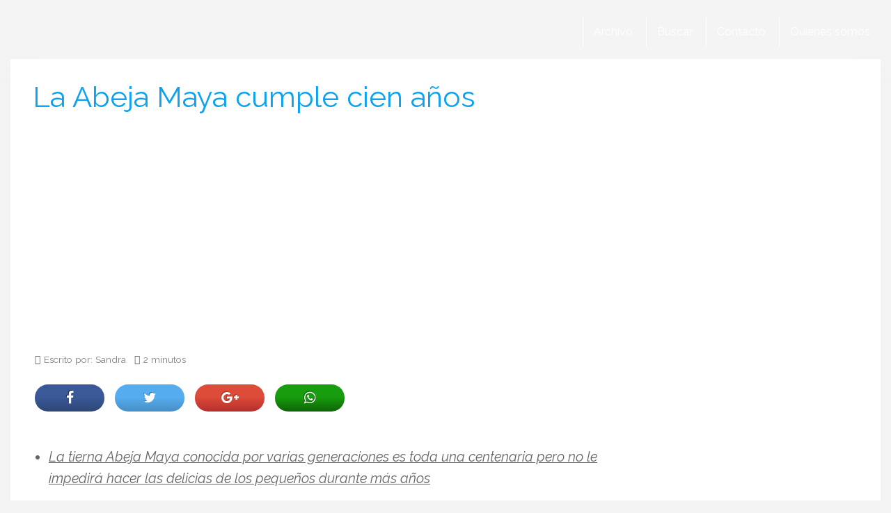

--- FILE ---
content_type: text/css
request_url: https://www.elbloginfantil.com/wp-content/cache/min/1/wp-content/themes/comun/style.css?ver=1767910583
body_size: 10068
content:
body{font-family:'Raleway',sans-serif;font-size:180%;overflow-x:hidden}.h1{font-weight:700}h4,.h4{font-size:20px}.attachment-full{max-width:100%}.contenedor-ajustable{display:table;width:100%}.single .contenedor-ajustable{display:block;width:100%}.contenido-autoajustable-tres{float:left;width:calc(100% - 340px);padding:0 15px}.bloque-publicidad-ajustable-tres{float:right;max-width:330px;padding:0 15px}#row{display:table-row;margin:0;padding:0}.contenido-autoajustable,ul.lugaresdeinteres,ul.tiraderecha{display:table-cell;position:relative;padding-right:15px;padding-left:15px}.bloque-publicidad-ajustable{width:325px;display:table-cell;vertical-align:top;padding-right:15px;padding-left:15px}a:hover{text-decoration:none}.row,nav .row,footer .row{max-width:1280px;padding:20px;margin:auto}.navbar-default .row{max-width:1280px;padding:0;margin:auto}.home .col-lg-12,.home .container{padding:10px 0 0 0}.left{float:left}.right{float:right}.both{float:none;clear:both}blockquote{font-style:italic;line-height:130%}.home h2{margin:0 0 20px 0}.home #content-blog h2{margin:15px 0}.navbar{margin:0 0 0 0px!important}footer,.aside h3{margin:0}.navbar-inverse,.navbar-default{border:none;border-radius:0}.navbar-brand{width:195px;height:65px;margin:10px 0 10px 34px}.navbar-nav{margin-top:25px;float:right}.navbar-nav li{list-style:none;display:inline-block;font-size:16px}.navbar-nav a{padding:10px 15px;margin:0;display:block;text-decoration:none;text-align:center}.containersin #content-blog{width:92%;position:absolute;bottom:25px;left:4%;padding:15px}#art-portada-img-peq #content-blog{width:auto;float:right;right:0;left:820px;top:50px;bottom:0}#art-portada-img-peq .containersin #content-blog h2{margin:30px 0 15px 0px!important}#art-portada-img-peq .containersin a img.aligncenter{margin-left:0}.containersin #content-blog h2 a{font-size:1.7em;margin:0;padding:0}.related-index-content{padding:15px}.related-index-content p.titulo-relacionados{font-size:20px;padding:0 0 10px 0;margin:0;display:block}.related-index-content p.titulo-relacionados span{font-size:1em;margin:0 0 0 0;float:right}p.img-related-index-content{margin:0}.titulo-related-index-content{font-size:.9em;margin-top:-20px}.related-post-content{width:100%;height:auto;display:table;padding:20px;margin:0 0 30px 0;vertical-align:middle}.img-related-post-content{float:left;margin:0 25px 0 0;padding:5px}p.titulo-related-post-content a{font-size:1.3 em;text-align:left!important;margin:0 0 3px 0px!important;line-height:1.3}p.titulo-related-post-content{margin:0 0 5px 0!important}p.extracto-related-post-content{font-size:.9 em;line-height:150%!important;margin:0 0 5px 0!important}.related-post-content .comment-reply-link{padding:5px 15px;font-size:.7em}.titulo-relacionados{font-size:20px}.categoria{position:relative;top:-51px;left:8px;font-size:.7em;letter-spacing:0;text-transform:uppercase;margin-bottom:0;padding:7px 9px;display:table;border-radius:1px;text-shadow:none}h1.categoria{position:inherit}#content-blog .categoria{top:0;left:0}.contenido-autoajustable .categoria{top:-42px;left:10px}body.paged .categoria{position:relative;top:-51px;left:8px;font-size:.7em;letter-spacing:0;text-transform:uppercase;margin-bottom:0;padding:7px 9px;display:table;border-radius:1px;text-shadow:none}#art-portada-img-peq .categoria{left:0}.categoria a,.categoria-single a{padding:5px 10px;border-radius:0 5px 5px 0}span.triangulito{position:absolute;top:16px;left:0;width:0;height:0}.categoriad{position:relative;top:-41px;left:10px;font-size:.7em;letter-spacing:0;text-transform:uppercase;margin-bottom:0;padding:7px 9px;display:table;border-radius:1px;text-shadow:none}#art-portada-img-peq .categoriad{left:0}.categoriad a,.categoriad p{padding:5px 10px;border-radius:5px 0 0 5px}.categoriad p{font-size:8px!important;margin:0}span.triangulitod{position:absolute;top:16px;right:1px;width:0;height:0}ul.tiraderecha span.triangulitod{top:21px;right:1px}.categoria-single{position:absolute;bottom:15px;left:8px;font-size:.5em;letter-spacing:2px;text-transform:uppercase;margin-bottom:10px}.relative{position:relative;padding:0;margin-bottom:25px}.relative .categoria,.containersin .categoria,ul.lugaresdeinteres li .categoria,ul.tiraderecha li .categoria{left:8px;top:-323px}ul.post-categories{letter-spacing:2px;text-transform:uppercase;margin:0 0 10px 0;padding:3px 6px 3px 0;border-radius:0 5px 5px 0;display:table}ul.post-categories li{float:left;list-style:none;padding:0 0 0 0;margin:0 0 0 0;text-align:left}.cat-list span.triangulito{top:18px}.cuadro-oscuro{width:100%;position:absolute;bottom:0;left:0%;padding:10px 15px 0 15px}.cuadro-oscuro h2{font-size:22px;line-height:140%;margin:0 0 10px 0}.cuadro-oscuro p.meta{border:none;padding:0}span.metas{margin:15px 0}p.meta{font-size:.7em;padding:5px 0 10px 0}.img-responsive,.img-fluid,.boosters-thumb,.boosters-lcp{display:block;width:100%;height:auto;overflow:hidden}a picture.alignleft{float:left;margin:5px 20px 20px 0}a picture.alignright{float:right;margin:5px 0 20px 20px}picture.boosters-thumb img{width:100%;max-width:780px;height:auto;margin:0 auto}.single picture.img-responsive img{width:100%;max-width:1280px;height:auto;margin:0 auto}.img-responsive Specificity:(0,2,1){display:block;max-width:100%;height:auto}.single h1{margin:10px 0 20px 0px!important;padding:0 12px;font-weight:600;font-size:42px;line-height:120%;font-weight:400}.archivo p.meta{border:none;margin:15px 0;padding:0}.single p.meta,.page p.meta{border:none;margin:20px 0 15px;padding:0}span.metas p.meta{border:none;margin:0;padding:0}p.etiquetas{display:block}p.etiquetas a{font-size:.75em;margin:0 0 10px 0;padding:2px 10px;text-decoration:none!important;border-radius:15px;display:inline-block}p.etiquetas a:hover{font-size:.75em}p.etiquetas span{color:#fff}.containersin,.containersin .row{padding:0;border:none}.contenedor-imgprincipal-single{max-width:100%;max-height:50vh;text-align:center;overflow:hidden}.contenedor-imgprincipal-single img{display:block;width:100%;height:auto;object-fit:cover;margin-bottom:0}ul.lugaresdeinteres{width:49%;float:left;padding:0 15px 0 0;margin:0}ul.lugaresdeinteres li{width:100%;position:relative;padding:15px;margin:0 0 15px 0;list-style:none;clear:both;display:table}ul.lugaresdeinteres li.sinestilos{border:none;padding:15px 0;margin:0;border:none;text-align:center}ul.lugaresdeinteres li h2{margin-top:0px!important}ul.lugaresdeinteres li .categoria,ul.lugaresdeinteres li .categoriad,ul.tiraderecha li .categoria,ul.tiraderecha li .categoriad{left:0;top:0;font-size:.5em;padding:5px 7px;margin-bottom:10px;letter-spacing:1px}ul.lugaresdeinteres li a img.alignleft,ul.lugaresdeinteres li a img.alignright,ul.tiraderecha li a img.alignleft,ul.tiraderecha li a img.alignright{margin-top:0}ul.lugaresdeinteres li p.meta{clear:both;margin:0;padding:0}a.boton-ver-mas-articulos-portada,.more-button{width:auto;font-size:1em;border-radius:3px;padding:10px 20px}.more-button{display:table;margin:15px 0;float:right}ul.tiraderecha{width:49%;float:right;padding:15px;margin:0}ul.tiraderecha li{width:100%;position:relative;padding:15px;margin:0 0 10px 0;list-style:none;clear:both;display:table}ul.tiraderecha li h3{font-size:24px;margin:0 0 10px 0}ul.tiraderecha li p{font-size:16px}p.cabeceracolor{width:49%;float:right;margin:0 0 0 0px!important;padding:5px 10px;font-size:1em;display:table;border-radius:5px 5px 0 0}ul.tiraderecha li.sinestilos{padding:0;margin:0 0 0 0}ul.tiraderecha li p.meta{clear:both;font-size:.7em;padding:0}.page-header{border:none;margin:0}.single,.paged,.archive,.archivo{font-size:1.4em}.paged .col-md-9 p,.archive .col-md-9 p{font-size:19px}.archivo article{margin-bottom:20px;padding-bottom:10px;display:table}.single p,.archivo p,.paged p,.archive p{line-height:160%;margin-bottom:30px}.single h2,.archivo h2,p#comments{margin:30px auto 25px;line-height:1.4}.paged article,.archive article{margin:20px 0 30px 0;padding-bottom:20px;display:block}.paged h2,.archive h2{margin:0 0 25px 0;line-height:1.3;font-size:36px}body.paged p.meta,.archive p.meta{line-height:34px;margin:0}.pagedimg{height:auto;float:left}.archivo h2{margin:0 auto 10px}.archivo article img{margin:0 20px 0 0}.single .page-header img{width:100%;margin:0px!important}.single .page-header p{width:100%;padding:0}.single .content img{margin:10px auto}.content-single{position:relative;padding:0 0 0 0}.content-single .excerpt{color:#666;font-style:italic;list-style:disc outside none;display:list-item;margin:30px 0 30px 20px;font-size:1em;text-decoration:underline;line-height:1.6em}.content-single ol,.content-single ul{margin:10px 20px 50px 20px}.content-single ol li,.content-single ul li{margin:10px 0 20px 0}.content-single .ficha{width:35%;float:right;margin:0 0 20px 20px}.titulo-ancho{padding:10px;margin:15px 2px;font-size:20px;text-align:center}p#comments{font-size:30px}.comment-form,.contactform{padding:10px 15px;border-radius:6px}#commentform label,.contactform label{vertical-align:top;width:100%;display:table;font-weight:normal!important}#commentform input,#commentform textarea,.contactform input,.contactform textarea{width:100%;margin:0 0 20px 0;padding:10px 7px;font-size:1.25em}#commentform textarea,.contactform textarea{min-height:200px}#commentform .textareacomentario,#commentform .sitioweb{width:100%}#termsquestion{display:table}input#comterms,input#subscribe{width:auto!important;float:left}#termsquestion label,#commentform p.subscribe-to-comments label{width:auto;float:left;margin:-7px 0 0 10px}#commentform .nombre{width:48%;float:left}#commentform .email{width:48%;float:right}#commentform #submit,.contactform submit{width:auto;float:right;font-size:.925em;padding:5px 15px;border-radius:5px}.comment-form p,.contactform p{width:100%;padding:0}.comment-form input{width:100%;padding:10px 15px;border-radius:6px}.comment-form input.submit{width:auto;padding:10px 15px;border-radius:6px;float:right}div.flex-video{position:relative;padding-bottom:56.25%;padding-top:30px;height:0;overflow:hidden;margin:50px 0;clear:both}div.flex-video iframe{position:absolute;top:0;left:0;width:100%;height:100%}img{max-width:100%;height:auto}picture,.imagify-picture{display:block;max-width:100%}picture img,.imagify-picture img{display:block;max-width:100%;height:auto}.navigation-single{width:100%;clear:both;margin:20px 0}.navigation-single img{width:100px}.navigation-single .post-previous .title,.navigation-single .post-next .title{min-height:75px}.navigation-single .post-next .title a{margin:0 110px 0 0;display:block;text-align:right;font-size:.85em}.navigation-single .post-previous .title a{margin:0 0 0 110px;display:block;font-size:.85em}.navigation-single .post-previous{float:left}.navigation-single .post-next{float:right}.navigation-single .post-previous,.navigation-single .post-next{width:46%;padding:10px;min-height:75px}.navigation-single .post-previous img{float:left;margin:0 15px 0 0}.navigation-single .post-next img{float:right;margin:0 0 0 15px}.navigation{text-align:center}.navigation p a{padding:5px 13px;margin:15px 10px;border-radius:3px;text-decoration:none!important;font-size:.9em;vertical-align:middle;display:inline-block}.navigation p a span.icon-circle-left,.navigation p a span.icon-circle-right{font-size:.7em!important;font-weight:400;padding-top:5px}.navigation p a span.icon-circle-left{margin:0 10px 0 -3px}.navigation p a span.icon-circle-right{margin:0 -4px 0 10px}.contenido-galeria{width:910px;float:left}.contenedor-de-imagen{position:relative}.navegacion-galeria{position:absolute;top:45%;width:100%}.vistacompleta{font-size:80%;padding:8px 10px;margin:15px auto;float:right;border-radius:3px;z-index:1!important}.atras{float:left}.adelante{float:right}span.icon-circle-left,span.icon-circle-right,span.icon-arrow-left2,span.icon-arrow-right2{font-size:40px!important;border-radius:50px;padding:5px}.contenido-galeria .gallery{padding:0}.contenedor-de-imagen{text-align:center}.contenido-galeria p.titulop{font-size:2.5em;margin:0 0 0 0}.contenido-galeria .gallery-title p.tit,.contenido-galeria .gallery-title-reducida p.tit{font-size:2.5em;margin:0 0 0 15px}.centrado{text-align:center;margin:auto}.sociales p{font-size:9px;line-height:20px;display:block;clear:both;padding:0px!important;margin:0 0 10px 0px!important}.sociales .icon-facebook,.sociales .icon-twitter,.sociales .icon-mail5{font-size:20px!important;padding:10px;border-radius:3px;margin:0 0 10px 0;display:inline-block}.aside{height:100%;padding:10px 15px 10px 15px;margin:0}.aside .widget{width:20%;padding:1%;float:left}.aside h3{width:100%;font-size:20px;padding:5px 0 10px 0;display:block}.aside ul{border-radius:10px 0 0 10px;padding:10px 10px 10px 20px}.aside ul li{border-radius:10px 0 0 5px;padding:0 0 10px 5px;list-style-type:square;font-size:12px}.aside ul li a{font-size:14px}p.titulo-sidebar{width:100%;font-size:1.3em!important;text-align:left;padding:10px 0 5px 10px;margin:0;display:block}p.titulo-sidebar span{font-size:1em;margin:5px 0 0 0;float:right}.destacados-sidebar{width:100%;padding:1% 2%;text-align:left;margin:20px 0 20px 0}.destacado-sidebar{width:94%;height:auto;clear:both;display:block;padding:10px 0;margin:0 auto 10px auto;font-size:16px}.destacado-sidebar a img{margin:0 auto 10px auto}.tituloFichaArticulo{font-size:12px;text-align:center;margin:0 0 10px 0;display:block;border-radius:3px;-webkit-border-radius:3px;-moz-border-radius:3px;padding:5px 0}.ficha p.nombredelsitio{font-size:22px!important;text-align:center;margin:0 10px 10px 10px;padding:5px 20px;font-weight:400}p.calle,p.telefono,p.tipode,p.recomenda,p.rangoprecios,p.urlcomercio{font-size:14px;padding:0 10px 0 30px;margin:0 0 15px 10px}p.calle span,p.telefono span,p.tipode span,p.recomenda span,p.rangoprecios span,p.urlcomercio span{margin:4px 0 0 -25px;float:left}.puntuacion{font-size:15px;text-align:center;margin:10px 0 15px 0;padding:5px 0}.puntuacion span{margin:-5px 0 0 0}.puntuacion img{margin:0 10px 0 0}ol.commentlist{margin:15px 0;padding:0}ol.commentlist li{padding:15px 15px 15px 60px;margin:10px 0 10px 0;list-style:none;position:relative}ol.commentlist li .commentmetadata{margin-bottom:15px;padding-bottom:10px}ol.commentlist li .commentmetadata a{font-size:11px;padding:0;display:inline-table}.avatar{width:auto!important;height:auto!important;position:absolute;left:15px;padding:2px}.fn{font-size:150%;margin:0 0 10px 0;font-style:normal}.comment-awaiting-moderation{font-size:80%}.comment-reply-link{font-size:80%;padding:5px 10px;float:right;border-radius:3px}.comment-body{width:100%;clear:both;display:table}footer{border-radius:0;padding:5px 0 0;clear:both}footer .row,.aside .row{margin:0 auto;padding:0}footer p{margin:0}footer ul{list-style:none;padding:0;margin:0;float:left}footer ul li{display:inline-block;font-size:.6em;list-style:none;margin:0 0 0 0;padding:0}footer ul li a{padding:10px 15px;margin:0;display:block}.no-padding{padding:10px 15px 10px 0}.bdeb{width:43px;height:16px;float:right;margin:7px 0 0 30px}.bs{width:22px;height:20px;float:right;margin:5px 0 0 30px}.institucional{display:block;padding:15px 0px!important}.blogs{height:auto;padding:20px 0 30px!important;text-align:center}.trescolumnas{padding:1em;-moz-column-count:5;-moz-column-gap:1em;-webkit-column-count:5;-webkit-column-gap:1em;column-count:5;column-gap:1em;vertical-align:top}footer h4{margin:0 15px 15px 0;padding:0 0 15px 0;font-size:.8em}.blogs a,.blogs span{width:40px;height:36px;display:inline-block;padding:0;margin:0 10px}a.ap,a.hm,a.hmm,a.hmc,a.cr,a.dm,a.ebi,a.lcr,a.tl,a.umelf,a.ft,a.gm,a.mk,a.da,a.sh,a.bh,a.pc,a.pp,a.caf{background-size:80px 2177px;background-image:url(https://img.bssl.es/comun9/img/blogsx2.jpg);background-repeat:no-repeat}a.ap{background-position:-24px -26px}a.hm{background-position:-24px -152px}a.hmm{background-position:-24px -276px}a.hmc{background-position:-24px -396px}a.cr{background-position:-24px -520px}a.dm{background-position:-24px -640px}a.ebi{background-position:-24px -763px}a.lcr{background-position:-24px -888px}a.tl{background-position:-24px -1011px}a.umelf{background-position:-24px -1132px}a.ft{background-position:-24px -1254px}a.gm{background-position:-24px -1499px}a.mk{background-position:-24px -1378px}a.da{background-position:-24px -1621px}a.sh{background-position:-24px -1744px}a.bh{background-position:-24px -1868px}a.pc{background-position:-24px -1991px}a.pp{background-position:-24px -2118px}a.caf{background-position:-24px 8px}.blogs .col-md-2{padding:0px!important;margin-bottom:25px}.alignnone{margin:5px 20px 20px 0}div.aligncenter{display:block;margin:5px auto 5px auto;clear:both}img.alignright,img.alignright-sinborde{float:right;margin:5px 0 20px 20px}img.alignleft,img.alignleft-sinborde{float:left;margin:5px 20px 20px 0}img.aligncenter-sinborde{display:block;margin:5px auto 5px auto}img.aligncenter{margin:5px auto 10px auto;display:block}a img.alignright{float:right;margin:5px 0 20px 20px}a img.alignnone{margin:5px 20px 20px 0}a img.alignleft{float:left;margin:5px 20px 20px 0}a img.aligncenter{display:block;margin-left:auto;margin-right:auto}.containersin .aligncenter,.containersin div.aligncenter{margin-top:0}.wp-caption{max-width:96%;padding:5px 3px 10px;text-align:center}.wp-caption.alignnone{margin:5px 20px 20px 0}.wp-caption.alignleft{margin:5px 20px 20px 0}.wp-caption.alignright{margin:5px 0 20px 20px}.wp-caption img{border:0 none;height:auto;margin:0;max-width:98.5%;padding:0;width:auto}.wp-caption .wp-caption-text,.gallery-caption{font-size:11px;line-height:17px;margin:0;padding:0 4px 5px}.epigrafe,span.epigrafe-izq,span.epigrafe-der{width:230px;padding:10px;font-size:22px;text-align:center;font-style:italic;line-height:1.5}span.epigrafe-izq{float:left;margin:0 20px 10px 0;text-align:left}span.epigrafe-der{float:right;margin:0 0 10px 20px;text-align:left}span.pie-foto,span.pie-foto-grande{font-size:11px;text-align:center;padding:5px 0 5px 0;display:block;margin-bottom:10px;overflow:hidden}.mega-superior{width:100%;margin:15px auto;text-align:center}.publi-home-300-der{min-width:300px;float:right;padding:0}.publi-home-300-izq{float:left}.publi-home-300-izq div{margin-bottom:15px}.sinpadding{padding:0 0}.center{text-align:center}.alaizquierda{text-align:left}.aladerecha{text-align:right}.fullpubli{max-width:100%;padding:20px}.single .fullpubli{width:100%;padding:20px;clear:both;display:inline-block;margin:0 auto}.publi-single-derecha{position:absolute;height:100%;right:0;top:0;padding:5px 0 40px}.publi-single2{margin-top:700px}.publimargen{margin:56px 0 15px 0;text-align:center}.roba-inferior-bres{width:100%}p.titulop,p.tit{float:left;font-size:26px}p.tit{font-size:22px;margin:5px 0 0 10px}.gallery .gallery-ver a{position:relative;float:right;right:50px;bottom:90px;padding:10px 15px;font-size:14px;border-radius:3px;display:table}.gallery,.gallery-reducida{clear:both;position:relative;margin:20px 0}.gallery-title,.gallery-title-reducida{padding:10px 0 0 0}.gallery-title .comment-reply-link,.gallery-title-reducida .comment-reply-link{font-size:60%;margin-top:5px}.gallery dl,.gallery-reducida dl{margin:4px;display:inline-block}.attachment .gallery dl,.attachment .gallery-reducida dl{margin:8px;display:inline-block}.gallery br,.gallery-reducida br{display:none!important}.gallery-reducida dl.gallery-item dt.gallery-icon a img{width:130px!important;height:96px!important;margin:10px 5px}.single .gallery-reducida dl.gallery-item dt.gallery-icon a img{width:200px!important;height:148px!important;margin:10px 0 10px 11px}.single .col-md-9{width:910px!important}.single .col-md-3{width:330px!important}body.paged .single .col-md-3,.archive .col-md-3{width:25%!important}body.paged .single .col-md-9,.archive .col-md-9{width:75%!important}.quienes-somos h2{font-size:14px;color:#9b9b9b!important;background:#F6F6F6;padding:5px 10px;text-shadow:1px 1px #fff;margin-bottom:0px!important}.autor-quienes-somos{display:table;width:100%;margin-bottom:15px;border-bottom:1px solid #F6F6F6;padding:10px 0}.autor-quienes-somos p.nombre-autor{font-size:24px;margin:0}p.descri{margin:10px 0 0 0}.autor-quienes-somos small{font-size:12px;color:#9b9b9b;margin:0 0 10px 0}.autor-quienes-somos .avatar{width:auto!important;height:auto!important;position:relative;left:0;margin-right:15px;float:left}.equipo-bssl{padding:0 0 0 140px}.equipo-bssl p{font-size:.8em}.codigos-stats{display:none}.fa{padding:10px 10px;font-size:30px;width:100px;text-align:center;text-decoration:none;margin:10px 10px 20px 0;border-radius:50px}dl.gallery-item{width:23%;height:auto}img.attachment-gallery-thumbnail.size-gallery-thumbnail{width:100%;height:auto}@media (max-width:1280px){.single .col-md-9{width:875px!important}.single .col-md-3{width:330px!important}}@media (max-width:1024px){.single .col-md-9{width:635px!important}.single .col-md-3{width:330px!important}.containersin #content-blog h2 a{font-size:1em}.contenido-galeria{width:100%}dl.gallery-item{width:23%;height:auto}dl.gallery-item a img{width:100%;height:auto}}@media (max-width:768px){body{padding-top:75px}.navbar-default{position:fixed;top:0;left:0;display:table;z-index:1;width:100%}.navbar-header{float:none!important}.navbar-toggle{display:none}.navbar-default .navbar-brand{float:none!important;margin:7px auto 7px auto;display:block}.containersin #content-blog,.cuadro-oscuro,#art-portada-img-peq #content-blog{width:100%;display:block;clear:both;position:relative;bottom:0;left:0%;top:0;right:0;padding:10px 10px 5px 10px;margin:0 0 15px 0}#art-portada-img-peq .containersin #content-blog h2{margin:30px 0 15px 0px!important}.containersin #content-blog h2 a,.cuadro-oscuro h2 a{font-size:1em;margin:0;padding:0;text-shadow:none}.containersin #content-blog h2 a:hover,.cuadro-oscuro h2 a:hover{text-decoration:none}.categoria{top:5px}.categoriad{top:-41px;left:10px}.related-index-content .categoriad{position:unset!important;top:60px!important;left:130px}p.img-related-index-content{margin:0 0 15px 0}.relative .categoria{top:-41px;left:10px}.single .categoria{top:-51px}.containersin p.meta,.containersin p.meta span,.cuadro-oscuro p.meta,.cuadro-oscuro p.meta span{text-shadow:none}.titulo-related-index-content{margin:0}.row{padding:0 15px}.container-fluid{padding:0}.contenido-autoajustable,.contenedor-ajustable,ul.lugaresdeinteres,ul.tiraderecha{display:block;width:100%}.bloque-publicidad-ajustable{display:block;margin:15px 0;text-align:center;max-width:100%}.bloque-publicidad-ajustable div{position:relative!important;min-height:auto!important;top:0px!important}.contenido-autoajustable-tres{width:100%}.bloque-publicidad-ajustable-tres{float:none;max-width:100%;margin:auto;text-align:center}.bloque-publicidad-ajustable div{position:unset!important;margin-bottom:15px!important}#row{display:block}p.cabeceracolor{float:left;margin-top:25px!important}.content-single{position:relative;padding:0 0 0 0}.single h1{font-size:1.5em}.attachment .col-md-12{position:inherit}#respond{width:100%;height:auto}#commentform input,#commentform textarea,#commentform .nombre,#commentform .email{width:100%}#commentform .textareacomentario,#commentform .sitioweb{width:100%;float:none}ol.commentlist{font-size:85%}ol.commentlist li{padding:5px 10px 10px 30px;margin:10px 0 10px 0}ul.children{padding:0}ol.commentlist li .commentmetadata{margin:0}.avatar{max-width:20px!important;height:auto!important;position:absolute;left:5px;top:7px;padding:2px}.single .single .row,.archive .archivo .row{padding:0}.single .col-md-9{width:100%!important}.single .col-md-3{width:100%!important;clear:both}.content-single .ficha{width:100%}.fa{padding:10px 10px;font-size:20px;width:70px;text-align:center;text-decoration:none;margin:10px 10px 20px 0;border-radius:40px}.bajboth{clear:both}.destacado-sidebar{width:100%;height:auto;display:inline-block;padding:10px 0;margin:0 auto 10px auto;border-top:1px solid #ededed;font-size:16px}.destacado-sidebar a{font-size:24px}.destacado-sidebar a img{float:left;margin:0 15px 0 0}.contenido-galeria{width:100%}dl.gallery-item{height:auto}dl.gallery-item a img{width:100%;height:auto}.institucional{padding:15px!important}body.paged .single .col-md-3,body.paged .single .col-md-9{width:100%!important;padding:0}.navigation-single .post-previous,.navigation-single .post-next{width:45%}.navigation-single .post-previous .title a,.navigation-single .post-next .title a{margin:0;text-align:left;font-size:.7em}.margin-bottom{margin-bottom:15px}}@media (max-width:480px){.epigrafe,span.epigrafe-izq,span.epigrafe-der{width:100%}footer ul{float:none;text-align:center}footer ul li{float:none}footer ul li a{float:none;padding:5px 5px;border:none!important}.bs{margin:5px 10px 0 0}.bdeb{float:left;margin:7px 0 0 10px}.fa{padding:10px 10px;font-size:20px;width:50px;text-align:center;text-decoration:none;margin:10px 10px 20px 0;border-radius:40px}ul.lugaresdeinteres,ul.tiraderecha{padding:0}.contenido-galeria{width:100%}dl.gallery-item{width:22%;height:auto}dl.gallery-item a img{width:100%;height:auto}}@media (max-width:470px){.contenedor-ajustable img{width:100%}.bloque-publicidad-ajustable{width:100%;height:auto}.related-post-content{width:100%;height:auto;display:table;padding:20px;margin:0 0 30px 0;vertical-align:middle}.img-related-post-content{box-shadow:#fff;padding:5px}p.titulo-related-post-content a{font-size:1.3 em;text-align:left!important;margin:0 0 3px 0px!important;line-height:1.3}p.titulo-related-post-content{margin:0 0 5px 0!important;clear:both}p.extracto-related-post-content{font-size:.9 em;line-height:150%!important;margin:0 0 5px 0!important}.related-post-content .comment-reply-link{padding:5px 15px;font-size:.7em}}@font-face{font-display:swap;font-family:icomoon;src:url(../../../../../../themes/comun/fonts/icomoon.eot?i80sq9);src:url(../../../../../../themes/comun/fonts/icomoon.eot?i80sq9#iefix) format('embedded-opentype'),url(../../../../../../themes/comun/fonts/icomoon.ttf?i80sq9) format('truetype'),url(../../../../../../themes/comun/fonts/icomoon.woff?i80sq9) format('woff'),url(../../../../../../themes/comun/fonts/icomoon.svg?i80sq9#icomoon) format('svg');font-weight:400;font-style:normal}[class*=" icon-"],[class^=icon-]{font-family:icomoon!important;speak:none;font-style:normal;font-weight:400;font-variant:normal;text-transform:none;line-height:1;margin:0 5px 0 0;color:#828282;-webkit-font-smoothing:antialiased;-moz-osx-font-smoothing:grayscale}.icon-home:before{content:"\e900"}.icon-home2:before{content:"\e901"}.icon-home3:before{content:"\e902"}.icon-office:before{content:"\e903"}.icon-newspaper:before{content:"\e904"}.icon-pencil:before{content:"\e905"}.icon-pencil2:before{content:"\e906"}.icon-quill:before{content:"\e907"}.icon-pen:before{content:"\e908"}.icon-blog:before{content:"\e909"}.icon-eyedropper:before{content:"\e90a"}.icon-droplet:before{content:"\e90b"}.icon-paint-format:before{content:"\e90c"}.icon-image:before{content:"\e90d"}.icon-images:before{content:"\e90e"}.icon-camera:before{content:"\e90f"}.icon-headphones:before{content:"\e910"}.icon-music:before{content:"\e911"}.icon-play:before{content:"\e912"}.icon-film:before{content:"\e913"}.icon-video-camera:before{content:"\e914"}.icon-dice:before{content:"\e915"}.icon-pacman:before{content:"\e916"}.icon-spades:before{content:"\e917"}.icon-clubs:before{content:"\e918"}.icon-diamonds:before{content:"\e919"}.icon-bullhorn:before{content:"\e91a"}.icon-connection:before{content:"\e91b"}.icon-podcast:before{content:"\e91c"}.icon-feed:before{content:"\e91d"}.icon-mic:before{content:"\e91e"}.icon-book:before{content:"\e91f"}.icon-books:before{content:"\e920"}.icon-library:before{content:"\e921"}.icon-file-text:before{content:"\e922"}.icon-profile:before{content:"\e923"}.icon-file-empty:before{content:"\e924"}.icon-files-empty:before{content:"\e925"}.icon-file-text2:before{content:"\e926"}.icon-file-picture:before{content:"\e927"}.icon-file-music:before{content:"\e928"}.icon-file-play:before{content:"\e929"}.icon-file-video:before{content:"\e92a"}.icon-file-zip:before{content:"\e92b"}.icon-copy:before{content:"\e92c"}.icon-paste:before{content:"\e92d"}.icon-stack:before{content:"\e92e"}.icon-folder:before{content:"\e92f"}.icon-folder-open:before{content:"\e930"}.icon-folder-plus:before{content:"\e931"}.icon-folder-minus:before{content:"\e932"}.icon-folder-download:before{content:"\e933"}.icon-folder-upload:before{content:"\e934"}.icon-price-tag:before{content:"\e935"}.icon-price-tags:before{content:"\e936"}.icon-barcode:before{content:"\e937"}.icon-qrcode:before{content:"\e938"}.icon-ticket:before{content:"\e939"}.icon-cart:before{content:"\e93a"}.icon-coin-dollar:before{content:"\e93b"}.icon-coin-euro:before{content:"\e93c"}.icon-coin-pound:before{content:"\e93d"}.icon-coin-yen:before{content:"\e93e"}.icon-credit-card:before{content:"\e93f"}.icon-calculator:before{content:"\e940"}.icon-lifebuoy:before{content:"\e941"}.icon-phone:before{content:"\e942"}.icon-phone-hang-up:before{content:"\e943"}.icon-address-book:before{content:"\e944"}.icon-envelop:before{content:"\e945"}.icon-pushpin:before{content:"\e946"}.icon-location:before{content:"\e947"}.icon-location2:before{content:"\e948"}.icon-compass:before{content:"\e949"}.icon-compass2:before{content:"\e94a"}.icon-map:before{content:"\e94b"}.icon-map2:before{content:"\e94c"}.icon-history:before{content:"\e94d"}.icon-clock:before{content:"\e94e"}.icon-clock2:before{content:"\e94f"}.icon-alarm:before{content:"\e950"}.icon-bell:before{content:"\e951"}.icon-stopwatch:before{content:"\e952"}.icon-calendar:before{content:"\e953"}.icon-printer:before{content:"\e954"}.icon-keyboard:before{content:"\e955"}.icon-display:before{content:"\e956"}.icon-laptop:before{content:"\e957"}.icon-mobile:before{content:"\e958"}.icon-mobile2:before{content:"\e959"}.icon-tablet:before{content:"\e95a"}.icon-tv:before{content:"\e95b"}.icon-drawer:before{content:"\e95c"}.icon-drawer2:before{content:"\e95d"}.icon-box-add:before{content:"\e95e"}.icon-box-remove:before{content:"\e95f"}.icon-download:before{content:"\e960"}.icon-upload:before{content:"\e961"}.icon-floppy-disk:before{content:"\e962"}.icon-drive:before{content:"\e963"}.icon-database:before{content:"\e964"}.icon-undo:before{content:"\e965"}.icon-redo:before{content:"\e966"}.icon-undo2:before{content:"\e967"}.icon-redo2:before{content:"\e968"}.icon-forward:before{content:"\e969"}.icon-reply:before{content:"\e96a"}.icon-bubble:before{content:"\e96b"}.icon-bubbles:before{content:"\e96c"}.icon-bubbles2:before{content:"\e96d"}.icon-bubble2:before{content:"\e96e"}.icon-bubbles3:before{content:"\e96f"}.icon-bubbles4:before{content:"\e970"}.icon-user:before{content:"\e971"}.icon-users:before{content:"\e972"}.icon-user-plus:before{content:"\e973"}.icon-user-minus:before{content:"\e974"}.icon-user-check:before{content:"\e975"}.icon-user-tie:before{content:"\e976"}.icon-quotes-left:before{content:"\e977"}.icon-quotes-right:before{content:"\e978"}.icon-hour-glass:before{content:"\e979"}.icon-spinner:before{content:"\e97a"}.icon-spinner2:before{content:"\e97b"}.icon-spinner3:before{content:"\e97c"}.icon-spinner4:before{content:"\e97d"}.icon-spinner5:before{content:"\e97e"}.icon-spinner6:before{content:"\e97f"}.icon-spinner7:before{content:"\e980"}.icon-spinner8:before{content:"\e981"}.icon-spinner9:before{content:"\e982"}.icon-spinner10:before{content:"\e983"}.icon-spinner11:before{content:"\e984"}.icon-binoculars:before{content:"\e985"}.icon-search:before{content:"\e986"}.icon-zoom-in:before{content:"\e987"}.icon-zoom-out:before{content:"\e988"}.icon-enlarge:before{content:"\e989"}.icon-shrink:before{content:"\e98a"}.icon-enlarge2:before{content:"\e98b"}.icon-shrink2:before{content:"\e98c"}.icon-key:before{content:"\e98d"}.icon-key2:before{content:"\e98e"}.icon-lock:before{content:"\e98f"}.icon-unlocked:before{content:"\e990"}.icon-wrench:before{content:"\e991"}.icon-equalizer:before{content:"\e992"}.icon-equalizer2:before{content:"\e993"}.icon-cog:before{content:"\e994"}.icon-cogs:before{content:"\e995"}.icon-hammer:before{content:"\e996"}.icon-magic-wand:before{content:"\e997"}.icon-aid-kit:before{content:"\e998"}.icon-bug:before{content:"\e999"}.icon-pie-chart:before{content:"\e99a"}.icon-stats-dots:before{content:"\e99b"}.icon-stats-bars:before{content:"\e99c"}.icon-stats-bars2:before{content:"\e99d"}.icon-trophy:before{content:"\e99e"}.icon-gift:before{content:"\e99f"}.icon-glass:before{content:"\e9a0"}.icon-glass2:before{content:"\e9a1"}.icon-mug:before{content:"\e9a2"}.icon-spoon-knife:before{content:"\e9a3"}.icon-leaf:before{content:"\e9a4"}.icon-rocket:before{content:"\e9a5"}.icon-meter:before{content:"\e9a6"}.icon-meter2:before{content:"\e9a7"}.icon-hammer2:before{content:"\e9a8"}.icon-fire:before{content:"\e9a9"}.icon-lab:before{content:"\e9aa"}.icon-magnet:before{content:"\e9ab"}.icon-bin:before{content:"\e9ac"}.icon-bin2:before{content:"\e9ad"}.icon-briefcase:before{content:"\e9ae"}.icon-airplane:before{content:"\e9af"}.icon-truck:before{content:"\e9b0"}.icon-road:before{content:"\e9b1"}.icon-accessibility:before{content:"\e9b2"}.icon-target:before{content:"\e9b3"}.icon-shield:before{content:"\e9b4"}.icon-power:before{content:"\e9b5"}.icon-switch:before{content:"\e9b6"}.icon-power-cord:before{content:"\e9b7"}.icon-clipboard:before{content:"\e9b8"}.icon-list-numbered:before{content:"\e9b9"}.icon-list:before{content:"\e9ba"}.icon-list2:before{content:"\e9bb"}.icon-tree:before{content:"\e9bc"}.icon-menu:before{content:"\e9bd"}.icon-menu2:before{content:"\e9be"}.icon-menu3:before{content:"\e9bf"}.icon-menu4:before{content:"\e9c0"}.icon-cloud:before{content:"\e9c1"}.icon-cloud-download:before{content:"\e9c2"}.icon-cloud-upload:before{content:"\e9c3"}.icon-cloud-check:before{content:"\e9c4"}.icon-download2:before{content:"\e9c5"}.icon-upload2:before{content:"\e9c6"}.icon-download3:before{content:"\e9c7"}.icon-upload3:before{content:"\e9c8"}.icon-sphere:before{content:"\e9c9"}.icon-earth:before{content:"\e9ca"}.icon-link:before{content:"\e9cb"}.icon-flag:before{content:"\e9cc"}.icon-attachment:before{content:"\e9cd"}.icon-eye:before{content:"\e9ce"}.icon-eye-plus:before{content:"\e9cf"}.icon-eye-minus:before{content:"\e9d0"}.icon-eye-blocked:before{content:"\e9d1"}.icon-bookmark:before{content:"\e9d2"}.icon-bookmarks:before{content:"\e9d3"}.icon-sun:before{content:"\e9d4"}.icon-contrast:before{content:"\e9d5"}.icon-brightness-contrast:before{content:"\e9d6"}.icon-star-empty:before{content:"\e9d7"}.icon-star-half:before{content:"\e9d8"}.icon-star-full:before{content:"\e9d9"}.icon-heart:before{content:"\e9da"}.icon-heart-broken:before{content:"\e9db"}.icon-man:before{content:"\e9dc"}.icon-woman:before{content:"\e9dd"}.icon-man-woman:before{content:"\e9de"}.icon-happy:before{content:"\e9df"}.icon-happy2:before{content:"\e9e0"}.icon-smile:before{content:"\e9e1"}.icon-smile2:before{content:"\e9e2"}.icon-tongue:before{content:"\e9e3"}.icon-tongue2:before{content:"\e9e4"}.icon-sad:before{content:"\e9e5"}.icon-sad2:before{content:"\e9e6"}.icon-wink:before{content:"\e9e7"}.icon-wink2:before{content:"\e9e8"}.icon-grin:before{content:"\e9e9"}.icon-grin2:before{content:"\e9ea"}.icon-cool:before{content:"\e9eb"}.icon-cool2:before{content:"\e9ec"}.icon-angry:before{content:"\e9ed"}.icon-angry2:before{content:"\e9ee"}.icon-evil:before{content:"\e9ef"}.icon-evil2:before{content:"\e9f0"}.icon-shocked:before{content:"\e9f1"}.icon-shocked2:before{content:"\e9f2"}.icon-baffled:before{content:"\e9f3"}.icon-baffled2:before{content:"\e9f4"}.icon-confused:before{content:"\e9f5"}.icon-confused2:before{content:"\e9f6"}.icon-neutral:before{content:"\e9f7"}.icon-neutral2:before{content:"\e9f8"}.icon-hipster:before{content:"\e9f9"}.icon-hipster2:before{content:"\e9fa"}.icon-wondering:before{content:"\e9fb"}.icon-wondering2:before{content:"\e9fc"}.icon-sleepy:before{content:"\e9fd"}.icon-sleepy2:before{content:"\e9fe"}.icon-frustrated:before{content:"\e9ff"}.icon-frustrated2:before{content:"\ea00"}.icon-crying:before{content:"\ea01"}.icon-crying2:before{content:"\ea02"}.icon-point-up:before{content:"\ea03"}.icon-point-right:before{content:"\ea04"}.icon-point-down:before{content:"\ea05"}.icon-point-left:before{content:"\ea06"}.icon-warning:before{content:"\ea07"}.icon-notification:before{content:"\ea08"}.icon-question:before{content:"\ea09"}.icon-plus:before{content:"\ea0a"}.icon-minus:before{content:"\ea0b"}.icon-info:before{content:"\ea0c"}.icon-cancel-circle:before{content:"\ea0d"}.icon-blocked:before{content:"\ea0e"}.icon-cross:before{content:"\ea0f"}.icon-checkmark:before{content:"\ea10"}.icon-checkmark2:before{content:"\ea11"}.icon-spell-check:before{content:"\ea12"}.icon-enter:before{content:"\ea13"}.icon-exit:before{content:"\ea14"}.icon-play2:before{content:"\ea15"}.icon-pause:before{content:"\ea16"}.icon-stop:before{content:"\ea17"}.icon-previous:before{content:"\ea18"}.icon-next:before{content:"\ea19"}.icon-backward:before{content:"\ea1a"}.icon-forward2:before{content:"\ea1b"}.icon-play3:before{content:"\ea1c"}.icon-pause2:before{content:"\ea1d"}.icon-stop2:before{content:"\ea1e"}.icon-backward2:before{content:"\ea1f"}.icon-forward3:before{content:"\ea20"}.icon-first:before{content:"\ea21"}.icon-last:before{content:"\ea22"}.icon-previous2:before{content:"\ea23"}.icon-next2:before{content:"\ea24"}.icon-eject:before{content:"\ea25"}.icon-volume-high:before{content:"\ea26"}.icon-volume-medium:before{content:"\ea27"}.icon-volume-low:before{content:"\ea28"}.icon-volume-mute:before{content:"\ea29"}.icon-volume-mute2:before{content:"\ea2a"}.icon-volume-increase:before{content:"\ea2b"}.icon-volume-decrease:before{content:"\ea2c"}.icon-loop:before{content:"\ea2d"}.icon-loop2:before{content:"\ea2e"}.icon-infinite:before{content:"\ea2f"}.icon-shuffle:before{content:"\ea30"}.icon-arrow-up-left:before{content:"\ea31"}.icon-arrow-up:before{content:"\ea32"}.icon-arrow-up-right:before{content:"\ea33"}.icon-arrow-right:before{content:"\ea34"}.icon-arrow-down-right:before{content:"\ea35"}.icon-arrow-down:before{content:"\ea36"}.icon-arrow-down-left:before{content:"\ea37"}.icon-arrow-left:before{content:"\ea38"}.icon-arrow-up-left2:before{content:"\ea39"}.icon-arrow-up2:before{content:"\ea3a"}.icon-arrow-up-right2:before{content:"\ea3b"}.icon-arrow-right2:before{content:"\ea3c"}.icon-arrow-down-right2:before{content:"\ea3d"}.icon-arrow-down2:before{content:"\ea3e"}.icon-arrow-down-left2:before{content:"\ea3f"}.icon-arrow-left2:before{content:"\ea40"}.icon-circle-up:before{content:"\ea41"}.icon-circle-right:before{content:"\ea42"}.icon-circle-down:before{content:"\ea43"}.icon-circle-left:before{content:"\ea44"}.icon-tab:before{content:"\ea45"}.icon-move-up:before{content:"\ea46"}.icon-move-down:before{content:"\ea47"}.icon-sort-alpha-asc:before{content:"\ea48"}.icon-sort-alpha-desc:before{content:"\ea49"}.icon-sort-numeric-asc:before{content:"\ea4a"}.icon-sort-numberic-desc:before{content:"\ea4b"}.icon-sort-amount-asc:before{content:"\ea4c"}.icon-sort-amount-desc:before{content:"\ea4d"}.icon-command:before{content:"\ea4e"}.icon-shift:before{content:"\ea4f"}.icon-ctrl:before{content:"\ea50"}.icon-opt:before{content:"\ea51"}.icon-checkbox-checked:before{content:"\ea52"}.icon-checkbox-unchecked:before{content:"\ea53"}.icon-radio-checked:before{content:"\ea54"}.icon-radio-checked2:before{content:"\ea55"}.icon-radio-unchecked:before{content:"\ea56"}.icon-crop:before{content:"\ea57"}.icon-make-group:before{content:"\ea58"}.icon-ungroup:before{content:"\ea59"}.icon-scissors:before{content:"\ea5a"}.icon-filter:before{content:"\ea5b"}.icon-font:before{content:"\ea5c"}.icon-ligature:before{content:"\ea5d"}.icon-ligature2:before{content:"\ea5e"}.icon-text-height:before{content:"\ea5f"}.icon-text-width:before{content:"\ea60"}.icon-font-size:before{content:"\ea61"}.icon-bold:before{content:"\ea62"}.icon-underline:before{content:"\ea63"}.icon-italic:before{content:"\ea64"}.icon-strikethrough:before{content:"\ea65"}.icon-omega:before{content:"\ea66"}.icon-sigma:before{content:"\ea67"}.icon-page-break:before{content:"\ea68"}.icon-superscript:before{content:"\ea69"}.icon-subscript:before{content:"\ea6a"}.icon-superscript2:before{content:"\ea6b"}.icon-subscript2:before{content:"\ea6c"}.icon-text-color:before{content:"\ea6d"}.icon-pagebreak:before{content:"\ea6e"}.icon-clear-formatting:before{content:"\ea6f"}.icon-table:before{content:"\ea70"}.icon-table2:before{content:"\ea71"}.icon-insert-template:before{content:"\ea72"}.icon-pilcrow:before{content:"\ea73"}.icon-ltr:before{content:"\ea74"}.icon-rtl:before{content:"\ea75"}.icon-section:before{content:"\ea76"}.icon-paragraph-left:before{content:"\ea77"}.icon-paragraph-center:before{content:"\ea78"}.icon-paragraph-right:before{content:"\ea79"}.icon-paragraph-justify:before{content:"\ea7a"}.icon-indent-increase:before{content:"\ea7b"}.icon-indent-decrease:before{content:"\ea7c"}.icon-share:before{content:"\ea7d"}.icon-new-tab:before{content:"\ea7e"}.icon-embed:before{content:"\ea7f"}.icon-embed2:before{content:"\ea80"}.icon-terminal:before{content:"\ea81"}.icon-share2:before{content:"\ea82"}.icon-mail:before{content:"\ea83"}.icon-mail2:before{content:"\ea84"}.icon-mail3:before{content:"\ea85"}.icon-mail4:before{content:"\ea86"}.icon-amazon:before{content:"\ea87"}.icon-google:before{content:"\ea88"}.icon-google2:before{content:"\ea89"}.icon-google3:before{content:"\ea8a"}.icon-google-plus:before{content:"\ea8b"}.icon-google-plus2:before{content:"\ea8c"}.icon-google-plus3:before{content:"\ea8d"}.icon-hangouts:before{content:"\ea8e"}.icon-google-drive:before{content:"\ea8f"}.icon-facebook:before{content:"\ea90"}.icon-facebook2:before{content:"\ea91"}.icon-instagram:before{content:"\ea92"}.icon-whatsapp:before{content:"\ea93"}.icon-spotify:before{content:"\ea94"}.icon-telegram:before{content:"\ea95"}.icon-twitter:before{content:"\ea96"}.icon-vine:before{content:"\ea97"}.icon-vk:before{content:"\ea98"}.icon-renren:before{content:"\ea99"}.icon-sina-weibo:before{content:"\ea9a"}.icon-rss:before{content:"\ea9b"}.icon-rss2:before{content:"\ea9c"}.icon-youtube:before{content:"\ea9d"}.icon-youtube2:before{content:"\ea9e"}.icon-twitch:before{content:"\ea9f"}.icon-vimeo:before{content:"\eaa0"}.icon-vimeo2:before{content:"\eaa1"}.icon-lanyrd:before{content:"\eaa2"}.icon-flickr:before{content:"\eaa3"}.icon-flickr2:before{content:"\eaa4"}.icon-flickr3:before{content:"\eaa5"}.icon-flickr4:before{content:"\eaa6"}.icon-dribbble:before{content:"\eaa7"}.icon-behance:before{content:"\eaa8"}.icon-behance2:before{content:"\eaa9"}.icon-deviantart:before{content:"\eaaa"}.icon-500px:before{content:"\eaab"}.icon-steam:before{content:"\eaac"}.icon-steam2:before{content:"\eaad"}.icon-dropbox:before{content:"\eaae"}.icon-onedrive:before{content:"\eaaf"}.icon-github:before{content:"\eab0"}.icon-npm:before{content:"\eab1"}.icon-basecamp:before{content:"\eab2"}.icon-trello:before{content:"\eab3"}.icon-wordpress:before{content:"\eab4"}.icon-joomla:before{content:"\eab5"}.icon-ello:before{content:"\eab6"}.icon-blogger:before{content:"\eab7"}.icon-blogger2:before{content:"\eab8"}.icon-tumblr:before{content:"\eab9"}.icon-tumblr2:before{content:"\eaba"}.icon-yahoo:before{content:"\eabb"}.icon-yahoo2:before{content:"\eabc"}.icon-tux:before{content:"\eabd"}.icon-appleinc:before{content:"\eabe"}.icon-finder:before{content:"\eabf"}.icon-android:before{content:"\eac0"}.icon-windows:before{content:"\eac1"}.icon-windows8:before{content:"\eac2"}.icon-soundcloud:before{content:"\eac3"}.icon-soundcloud2:before{content:"\eac4"}.icon-skype:before{content:"\eac5"}.icon-reddit:before{content:"\eac6"}.icon-hackernews:before{content:"\eac7"}.icon-wikipedia:before{content:"\eac8"}.icon-linkedin:before{content:"\eac9"}.icon-linkedin2:before{content:"\eaca"}.icon-lastfm:before{content:"\eacb"}.icon-lastfm2:before{content:"\eacc"}.icon-delicious:before{content:"\eacd"}.icon-stumbleupon:before{content:"\eace"}.icon-stumbleupon2:before{content:"\eacf"}.icon-stackoverflow:before{content:"\ead0"}.icon-pinterest:before{content:"\ead1"}.icon-pinterest2:before{content:"\ead2"}.icon-xing:before{content:"\ead3"}.icon-xing2:before{content:"\ead4"}.icon-flattr:before{content:"\ead5"}.icon-foursquare:before{content:"\ead6"}.icon-yelp:before{content:"\ead7"}.icon-paypal:before{content:"\ead8"}.icon-chrome:before{content:"\ead9"}.icon-firefox:before{content:"\eada"}.icon-IE:before{content:"\eadb"}.icon-edge:before{content:"\eadc"}.icon-safari:before{content:"\eadd"}.icon-opera:before{content:"\eade"}.icon-file-pdf:before{content:"\eadf"}.icon-file-openoffice:before{content:"\eae0"}.icon-file-word:before{content:"\eae1"}.icon-file-excel:before{content:"\eae2"}.icon-libreoffice:before{content:"\eae3"}.icon-html-five:before{content:"\eae4"}.icon-html-five2:before{content:"\eae5"}.icon-css3:before{content:"\eae6"}.icon-git:before{content:"\eae7"}.icon-codepen:before{content:"\eae8"}.icon-svg:before{content:"\eae9"}.icon-IcoMoon:before{content:"\eaea"}.icon-chat:before{content:"\eaeb"}.icon-chat-alt-stroke:before{content:"\eaec"}.icon-chat-alt-fill:before{content:"\eaed"}.icon-comment-alt1-stroke:before{content:"\eaee"}.icon-comment:before{content:"\eaef"}.icon-comment-stroke:before{content:"\eaf0"}.icon-comment-fill:before{content:"\eaf1"}.icon-comment-alt2-stroke:before{content:"\eaf2"}.icon-comment-alt2-fill:before{content:"\eaf3"}.icon-checkmark3:before{content:"\eaf4"}.icon-check-alt:before{content:"\eaf5"}.icon-x:before{content:"\eaf6"}.icon-x-altx-alt:before{content:"\eaf7"}.icon-denied:before{content:"\eaf8"}.icon-cursor:before{content:"\eaf9"}.icon-rss3:before{content:"\eafa"}.icon-rss-alt:before{content:"\eafb"}.icon-wrench2:before{content:"\eafc"}.icon-dial:before{content:"\eafd"}.icon-cog2:before{content:"\eafe"}.icon-calendar2:before{content:"\eaff"}.icon-calendar-alt-stroke:before{content:"\eb00"}.icon-calendar-alt-fill:before{content:"\eb01"}.icon-share3:before{content:"\eb02"}.icon-mail5:before{content:"\eb03"}.icon-heart-stroke:before{content:"\eb04"}.icon-heart-fill:before{content:"\eb05"}.icon-movie:before{content:"\eb06"}.icon-document-alt-stroke:before{content:"\eb07"}.icon-document-alt-fill:before{content:"\eb08"}.icon-document-stroke:before{content:"\eb09"}.icon-document-fill:before{content:"\eb0a"}.icon-plus2:before{content:"\eb0b"}.icon-plus-alt:before{content:"\eb0c"}.icon-minus2:before{content:"\eb0d"}.icon-minus-alt:before{content:"\eb0e"}.icon-pin:before{content:"\eb0f"}.icon-link2:before{content:"\eb10"}.icon-bolt:before{content:"\eb11"}.icon-move:before{content:"\eb12"}.icon-move-alt1:before{content:"\eb13"}.icon-move-alt2:before{content:"\eb14"}.icon-equalizer3:before{content:"\eb15"}.icon-award-fill:before{content:"\eb16"}.icon-award-stroke:before{content:"\eb17"}.icon-magnifying-glass:before{content:"\eb18"}.icon-trash-stroke:before{content:"\eb19"}.icon-trash-fill:before{content:"\eb1a"}.icon-beaker-alt:before{content:"\eb1b"}.icon-beaker:before{content:"\eb1c"}.icon-key-stroke:before{content:"\eb1d"}.icon-key-fill:before{content:"\eb1e"}.icon-new-window:before{content:"\eb1f"}.icon-lightbulb:before{content:"\eb20"}.icon-spin-alt:before{content:"\eb21"}.icon-spin:before{content:"\eb22"}.icon-curved-arrow:before{content:"\eb23"}.icon-undo3:before{content:"\eb24"}.icon-reload:before{content:"\eb25"}.icon-reload-alt:before{content:"\eb26"}.icon-loop3:before{content:"\eb27"}.icon-loop-alt1:before{content:"\eb28"}.icon-loop-alt2:before{content:"\eb29"}.icon-loop-alt3:before{content:"\eb2a"}.icon-loop-alt4:before{content:"\eb2b"}.icon-transfer:before{content:"\eb2c"}.icon-move-vertical:before{content:"\eb2d"}.icon-move-vertical-alt1:before{content:"\eb2e"}.icon-move-vertical-alt2:before{content:"\eb2f"}.icon-move-horizontal:before{content:"\eb30"}.icon-move-horizontal-alt1:before{content:"\eb31"}.icon-move-horizontal-alt2:before{content:"\eb32"}.icon-arrow-left3:before{content:"\eb33"}.icon-arrow-left-alt1:before{content:"\eb34"}.icon-arrow-left-alt2:before{content:"\eb35"}.icon-arrow-right3:before{content:"\eb36"}.icon-arrow-right-alt1:before{content:"\eb37"}.icon-arrow-right-alt2:before{content:"\eb38"}.icon-arrow-up3:before{content:"\eb39"}.icon-arrow-up-alt1:before{content:"\eb3a"}.icon-arrow-up-alt2:before{content:"\eb3b"}.icon-arrow-down3:before{content:"\eb3c"}.icon-arrow-down-alt1:before{content:"\eb3d"}.icon-arrow-down-alt2:before{content:"\eb3e"}.icon-cd:before{content:"\eb3f"}.icon-steering-wheel:before{content:"\eb40"}.icon-microphone:before{content:"\eb41"}.icon-headphones2:before{content:"\eb42"}.icon-volume:before{content:"\eb43"}.icon-volume-mute3:before{content:"\eb44"}.icon-play4:before{content:"\eb45"}.icon-pause3:before{content:"\eb46"}.icon-stop3:before{content:"\eb47"}.icon-eject2:before{content:"\eb48"}.icon-first2:before{content:"\eb49"}.icon-last2:before{content:"\eb4a"}.icon-play-alt:before{content:"\eb4b"}.icon-fullscreen-exit:before{content:"\eb4c"}.icon-fullscreen-exit-alt:before{content:"\eb4d"}.icon-fullscreen:before{content:"\eb4e"}.icon-fullscreen-alt:before{content:"\eb4f"}.icon-iphone:before{content:"\eb50"}.icon-battery-empty:before{content:"\eb51"}.icon-battery-half:before{content:"\eb52"}.icon-battery-full:before{content:"\eb53"}.icon-battery-charging:before{content:"\eb54"}.icon-compass3:before{content:"\eb55"}.icon-box:before{content:"\eb56"}.icon-folder-stroke:before{content:"\eb57"}.icon-folder-fill:before{content:"\eb58"}.icon-at:before{content:"\eb59"}.icon-ampersand:before{content:"\eb5a"}.icon-info2:before{content:"\eb5b"}.icon-question-mark:before{content:"\eb5c"}.icon-pilcrow2:before{content:"\eb5d"}.icon-hash:before{content:"\eb5e"}.icon-left-quote:before{content:"\eb5f"}.icon-right-quote:before{content:"\eb60"}.icon-left-quote-alt:before{content:"\eb61"}.icon-right-quote-alt:before{content:"\eb62"}.icon-article:before{content:"\eb63"}.icon-read-more:before{content:"\eb64"}.icon-list3:before{content:"\eb65"}.icon-list-nested:before{content:"\eb66"}.icon-book2:before{content:"\eb67"}.icon-book-alt:before{content:"\eb68"}.icon-book-alt2:before{content:"\eb69"}.icon-pen2:before{content:"\eb6a"}.icon-pen-alt-stroke:before{content:"\eb6b"}.icon-pen-alt-fill:before{content:"\eb6c"}.icon-pen-alt2:before{content:"\eb6d"}.icon-brush:before{content:"\eb6e"}.icon-brush-alt:before{content:"\eb6f"}.icon-eyedropper2:before{content:"\eb70"}.icon-layers-alt:before{content:"\eb71"}.icon-layers:before{content:"\eb72"}.icon-image2:before{content:"\eb73"}.icon-camera2:before{content:"\eb74"}.icon-aperture:before{content:"\eb75"}.icon-aperture-alt:before{content:"\eb76"}.icon-chart:before{content:"\eb77"}.icon-chart-alt:before{content:"\eb78"}.icon-bars:before{content:"\eb79"}.icon-bars-alt:before{content:"\eb7a"}.icon-eye2:before{content:"\eb7b"}.icon-user2:before{content:"\eb7c"}.icon-home4:before{content:"\eb7d"}.icon-clock3:before{content:"\eb7e"}.icon-lock-stroke:before{content:"\eb7f"}.icon-lock-fill:before{content:"\eb80"}.icon-unlock-stroke:before{content:"\eb81"}.icon-unlock-fill:before{content:"\eb82"}.icon-tag-stroke:before{content:"\eb83"}.icon-tag-fill:before{content:"\eb84"}.icon-sun-stroke:before{content:"\eb85"}.icon-sun-fill:before{content:"\eb86"}.icon-moon-stroke:before{content:"\eb87"}.icon-moon-fill:before{content:"\eb88"}.icon-cloud2:before{content:"\eb89"}.icon-rain:before{content:"\eb8a"}.icon-umbrella:before{content:"\eb8b"}.icon-star:before{content:"\eb8c"}.icon-map-pin-stroke:before{content:"\eb8d"}.icon-map-pin-fill:before{content:"\eb8e"}.icon-map-pin-alt:before{content:"\eb8f"}.icon-target2:before{content:"\eb90"}.icon-download4:before{content:"\eb91"}.icon-upload4:before{content:"\eb92"}.icon-cloud-download2:before{content:"\eb93"}.icon-cloud-upload2:before{content:"\eb94"}.icon-fork:before{content:"\eb95"}.icon-paperclip:before{content:"\eb96"}[class^=icon-] a{font-family:'Raleway',sans-serif}#ChfyXePKOvlg{position:fixed;display:none;top:50%;left:50%;margin-top:-140px;margin-left:-400px;z-index:9999;padding:100px 100px;font-size:26px}.qc-cmp-deprecation-messaging{display:none!important}